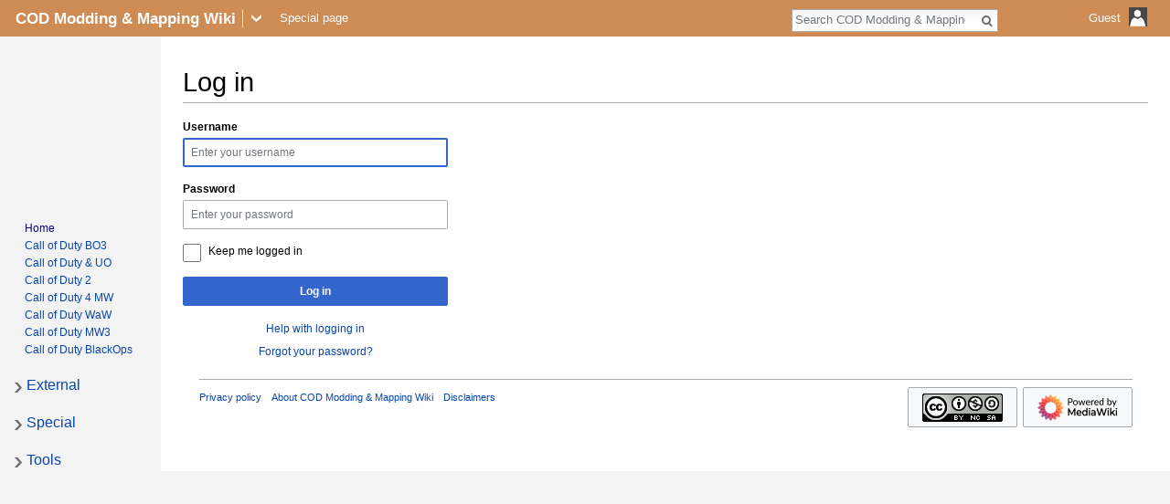

--- FILE ---
content_type: text/html; charset=UTF-8
request_url: https://wiki.zeroy.com/index.php?title=Special:UserLogin&returnto=Call+of+Duty+4%3A+Scripting+Reference+-+Animation%3A%3ASetAnimKnobAllLimited
body_size: 4983
content:


<!DOCTYPE html>
<html class="client-nojs" lang="en" dir="ltr">
<head>
<meta charset="UTF-8">
<title>Log in - COD Modding &amp; Mapping Wiki</title>
<script>document.documentElement.className="client-js";RLCONF={"wgBreakFrames":true,"wgSeparatorTransformTable":["",""],"wgDigitTransformTable":["",""],"wgDefaultDateFormat":"dmy","wgMonthNames":["","January","February","March","April","May","June","July","August","September","October","November","December"],"wgRequestId":"811132fa5c9b3732d6608778","wgCanonicalNamespace":"Special","wgCanonicalSpecialPageName":"Userlogin","wgNamespaceNumber":-1,"wgPageName":"Special:UserLogin","wgTitle":"UserLogin","wgCurRevisionId":0,"wgRevisionId":0,"wgArticleId":0,"wgIsArticle":false,"wgIsRedirect":false,"wgAction":"view","wgUserName":null,"wgUserGroups":["*"],"wgCategories":[],"wgPageViewLanguage":"en","wgPageContentLanguage":"en","wgPageContentModel":"wikitext","wgRelevantPageName":"Special:UserLogin","wgRelevantArticleId":0,"wgIsProbablyEditable":false,"wgRelevantPageIsProbablyEditable":false,"wgMetrolookEnabledModules":{"collapsiblenav":true},"wgVisualEditor":{"pageLanguageCode":"en","pageLanguageDir":
"ltr","pageVariantFallbacks":"en"},"wgEditSubmitButtonLabelPublish":false};RLSTATE={"user.options":"loading","mediawiki.special.userlogin.common.styles":"ready","mediawiki.special.userlogin.login.styles":"ready","mediawiki.htmlform.codex.styles":"ready","mediawiki.htmlform.styles":"ready","skins.metrolook.interface":"ready","skins.metrolook.styles":"ready","skins.metrolook.styles.mobile":"ready","skins.metrolook.styles.theme.custom":"ready","ext.visualEditor.desktopArticleTarget.noscript":"ready","skins.metrolook.styles.experimental.print":"ready"};RLPAGEMODULES=["mediawiki.htmlform","mediawiki.page.ready","skins.metrolook.collapsibleNav","ext.visualEditor.desktopArticleTarget.init","ext.visualEditor.targetLoader","skins.metrolook.js"];</script>
<script>(RLQ=window.RLQ||[]).push(function(){mw.loader.impl(function(){return["user.options@12s5i",function($,jQuery,require,module){mw.user.tokens.set({"patrolToken":"+\\","watchToken":"+\\","csrfToken":"+\\"});
}];});});</script>
<link rel="stylesheet" href="/load.php?lang=en&amp;modules=ext.visualEditor.desktopArticleTarget.noscript%7Cmediawiki.htmlform.codex.styles%7Cmediawiki.htmlform.styles%7Cmediawiki.special.userlogin.common.styles%7Cmediawiki.special.userlogin.login.styles%7Cskins.metrolook.interface%2Cstyles%7Cskins.metrolook.styles.experimental.print%7Cskins.metrolook.styles.mobile%7Cskins.metrolook.styles.theme.custom&amp;only=styles&amp;skin=metrolook">
<script async="" src="/load.php?lang=en&amp;modules=startup&amp;only=scripts&amp;raw=1&amp;safemode=1&amp;skin=metrolook"></script>
<meta name="generator" content="MediaWiki 1.43.0">
<meta name="robots" content="noindex,nofollow,max-image-preview:standard">
<meta name="format-detection" content="telephone=no">
<meta name="viewport" content="width=1120">
<meta name="viewport" content="width=device-width, initial-scale=1">
<link rel="search" type="application/opensearchdescription+xml" href="/rest.php/v1/search" title="COD Modding &amp; Mapping Wiki (en)">
<link rel="EditURI" type="application/rsd+xml" href="https://wiki.zeroy.com/api.php?action=rsd">
<link rel="license" href="https://creativecommons.org/licenses/by-nc-sa/3.0/">
<link rel="alternate" type="application/atom+xml" title="COD Modding &amp; Mapping Wiki Atom feed" href="/index.php?title=Special:RecentChanges&amp;feed=atom">
</head>
<body class="mediawiki ltr sitedir-ltr mw-hide-empty-elt ns--1 ns-special mw-special-Userlogin page-Special_UserLogin rootpage-Special_UserLogin metrolook-experimental-print-styles metrolook-nav-directionality skin-metrolook action-view">
		<div id="mw-page-base" class="noprint"></div>
		<div id="mw-head-base" class="noprint"></div>
		<div id="content" class="mw-body overthrow" role="main">
			<a id="top"></a>

						<div class="mw-indicators">
</div>
			<h1 id="firstHeading" class="firstHeading" lang="en">Log in</h1>
									<div id="bodyContent" class="mw-body-content">
								<div id="contentSub"><div id="mw-content-subtitle"></div></div>
												<div id="jump-to-nav" class="mw-jump"></div>
				<a class="mw-jump-link" href="#mw-head">Jump to navigation</a>
				<a class="mw-jump-link" href="#p-search">Jump to search</a>
				<div id="mw-content-text" class="mw-body-content"><div id="userloginprompt"></div><div class="mw-ui-container"><div id="userloginForm"><form class="mw-htmlform mw-htmlform-codex" action="/index.php?title=Special:UserLogin&amp;returnto=Call+of+Duty+4%3A+Scripting+Reference+-+Animation%3A%3ASetAnimKnobAllLimited" method="post" name="userlogin"><input type="hidden" value="Special:UserLogin" name="title">
<div class="mw-htmlform-field-HTMLTextField loginText mw-userlogin-username cdx-field"><div class="cdx-label"><label class="cdx-label__label" for="wpName1"><span class="cdx-label__label__text">Username</span></label></div><div class="cdx-field__control"><div class="cdx-text-input"><input id="wpName1" name="wpName" size="20" placeholder="Enter your username" class="loginText mw-userlogin-username cdx-text-input__input" tabindex="1" required="" autofocus="" autocomplete="username"></div></div></div><div class="mw-htmlform-field-HTMLTextField loginPassword mw-userlogin-password cdx-field"><div class="cdx-label"><label class="cdx-label__label" for="wpPassword1"><span class="cdx-label__label__text">Password</span></label></div><div class="cdx-field__control"><div class="cdx-text-input"><input id="wpPassword1" name="wpPassword" size="20" placeholder="Enter your password" class="loginPassword mw-userlogin-password cdx-text-input__input" tabindex="2" required="" autocomplete="current-password" type="password"></div></div></div><div class="mw-htmlform-field-HTMLCheckField mw-userlogin-rememberme cdx-field"><div class="cdx-field__control"><div class="cdx-checkbox"><input name="wpRemember" type="checkbox" value="1" id="wpRemember" tabindex="3" class="mw-userlogin-rememberme cdx-checkbox__input" /><span class="cdx-checkbox__icon"> </span><label for="wpRemember" class="cdx-checkbox__label">Keep me logged in</label></div></div></div><div class="mw-htmlform-field-HTMLSubmitField cdx-field"><div class="cdx-field__control"><button class="mw-htmlform-submit cdx-button cdx-button--weight-primary cdx-button--action-progressive" id="wpLoginAttempt" type="submit" name="wploginattempt" value="Log in" tabindex="4">Log in</button></div></div><div class="mw-htmlform-field-HTMLInfoField mw-form-related-link-container mw-userlogin-help cdx-field"><div class="cdx-field__control"><a href="https://www.mediawiki.org/wiki/Special:MyLanguage/Help:Logging_in">Help with logging in</a></div></div><div class="mw-htmlform-field-HTMLInfoField mw-form-related-link-container cdx-field"><div class="cdx-field__control"><a href="/index.php?title=Special:PasswordReset" title="Special:PasswordReset">Forgot your password?</a></div></div><input id="wpEditToken" type="hidden" value="+\" name="wpEditToken">
<input name="authAction" type="hidden" value="login">
<input name="force" type="hidden">
<input name="wpLoginToken" type="hidden" value="e9471e52593c889da2d499b5c8c33abf6975f732+\">
</form></div></div></div>					<div class="printfooter">
						Retrieved from "<a dir="ltr" href="https://wiki.zeroy.com/index.php?title=Special:UserLogin">https://wiki.zeroy.com/index.php?title=Special:UserLogin</a>"					</div>
				<div id="catlinks" class="catlinks catlinks-allhidden" data-mw="interface"></div>				<div class="visualClear"></div>
					<div id="footer" role="contentinfo">
				<hr />
							<ul id="footer-places">
											<li id="footer-places-privacy"><a href="/index.php?title=COD_Modding_%26_Mapping_Wiki:Privacy_policy">Privacy policy</a></li>
											<li id="footer-places-about"><a href="/index.php?title=COD_Modding_%26_Mapping_Wiki:About">About COD Modding &amp; Mapping Wiki</a></li>
											<li id="footer-places-disclaimers"><a href="/index.php?title=COD_Modding_%26_Mapping_Wiki:General_disclaimer">Disclaimers</a></li>
									</ul>
										<ul id="footer-icons" class="noprint">
											<li id="footer-copyrightico">
							<a href="http://creativecommons.org/licenses/by-nc-sa/3.0/" class="cdx-button cdx-button--fake-button cdx-button--size-large cdx-button--fake-button--enabled" target="_blank"><img src="http://i.creativecommons.org/l/by-nc-sa/3.0/88x31.png" alt="Attribution-NonCommercial-ShareAlike 3.0 Unported" width="88" height="31" loading="lazy"></a>						</li>
											<li id="footer-poweredbyico">
							<a href="https://www.mediawiki.org/" class="cdx-button cdx-button--fake-button cdx-button--size-large cdx-button--fake-button--enabled" target="_blank"><img src="/resources/assets/poweredby_mediawiki.svg" alt="Powered by MediaWiki" width="88" height="31" loading="lazy"></a>						</li>
									</ul>
						<div class="visualClear"></div>
		</div>
								<div class="visualClear"></div>
							</div>
		</div>
		<div id="mw-navigation">
			<h2>Navigation menu</h2>

		<div id="mw-head">
			<div id="hamburgerIcon">
				<img
				class="hamburger"
				alt=""
				src="/skins/Metrolook/images/Transparent.gif" />
			</div>

							<div class="siteLogoBarContainer">
					<div class="lighthover siteLogoBar">
						<div class="onhoverbg">
							<h4 class="title-name">
								<a href="/index.php?title=Main_Page">
									<span class="title-name">
										COD Modding & Mapping Wiki									</span>
								</a>
							</h4>
						</div>
					</div>
				</div>
															<div class="lighthover siteLogoBar">
								<img
				class="line"
				alt=""
				src="/skins/Metrolook/images/Transparent.gif"
				/>
									</div>
																			<div class="lighthover siteLogoBar">
								<img
				class="downarrow"
				alt=""
				src="/skins/Metrolook/images/Transparent.gif"
				/>
									</div>
							
			<div class="vectorMenu" id="usermenu">
				<div class="no-js">
					<a href="#" class="user-icon-container">
						<span id="username-top">
							<span id="username-text">Guest</span>
							<span class="username-space spacer"> </span>
							<span id="userIcon20"><img class="userIcon20" src="/skins/Metrolook/images/Transparent.gif" alt=""></span>
							<span class="spacer"> </span>
							<span id="userIcon40"><img class="userIcon40" src="/skins/Metrolook/images/Transparent.gif" alt=""></span>
						</span>
					</a>
					<div class="menu personal-menu">
											<div id="p-personal" role="navigation" class="" aria-labelledby="p-personal-label">
						<h5 id="p-personal-label">Personal tools</h5>
						<ul>
							<li id="pt-login" class="mw-list-item active"><a href="/index.php?title=Special:UserLogin&amp;returnto=Call+of+Duty+4%3A+Scripting+Reference+-+Animation%3A%3ASetAnimKnobAllLimited" title="You are encouraged to log in; however, it is not mandatory [o]" accesskey="o">Log in</a></li>						</ul>
					</div>
										</div>
				</div>
			</div>
			<div id="echoNotifications">
				<ul>
									</ul>
			</div>

			<div id="left-navigation">
													<div id="p-namespaces" role="navigation" class="vectorTabs" aria-labelledby="p-namespaces-label">
						<h5 id="p-namespaces-label">Namespaces</h5>
						<ul>
														<li id="ca-nstab-special" class="selected mw-list-item"><a href="/index.php?title=Special:UserLogin&amp;returnto=Call+of+Duty+4%3A+Scripting+Reference+-+Animation%3A%3ASetAnimKnobAllLimited" title="This is a special page, and it cannot be edited">Special page</a></li>
						</ul>
					</div>
										<div id="p-variants" role="navigation" class="vectorMenu emptyPortlet" aria-labelledby="p-variants-label">
												<h5 id="p-variants-label">
							<span>Variants</span>
						</h5>

						<div class="menu">
							<ul>
															</ul>
						</div>
					</div>
										<div id="p-views" role="navigation" class="vectorTabs emptyPortlet" aria-labelledby="p-views-label">
						<h5 id="p-views-label">Views</h5>
						<ul>
													</ul>
					</div>
										<div id="p-cactions" role="navigation" class="vectorMenu actionmenu emptyPortlet" aria-labelledby="p-cactions-label">
						<h5 id="p-cactions-label"><span></span></h5>

						<div class="menu">
							<ul>
															</ul>
						</div>
					</div>
								</div>

									<img
					class="searchbar"
					alt=""
					src="/skins/Metrolook/images/Transparent.gif" />
								<img
				class="editbutton"
				alt=""
				src="/skins/Metrolook/images/Transparent.gif" />


			<div id="right-navigation">
									<div id="p-search" role="search">
						<h5>
							<label for="searchInput">Search</label>
						</h5>

						<form action="/index.php" id="searchform">
							<div
								 id="simpleSearch"							>
							<input type="search" name="search" placeholder="Search COD Modding &amp; Mapping Wiki" aria-label="Search COD Modding &amp; Mapping Wiki" autocapitalize="sentences" title="Search COD Modding &amp; Mapping Wiki [f]" accesskey="f" id="searchInput"><input type="hidden" value="Special:Search" name="title"><input class="searchButton mw-fallbackSearchButton" type="submit" name="fulltext" title="Search the pages for this text" id="mw-searchButton" value="Search"><input class="searchButton" type="submit" name="go" title="Go to a page with this exact name if it exists" id="searchButton" value="Go">							</div>
						</form>
					</div>

								</div>
		</div>

			<div id="mw-panel">
									<div id="p-logo" role="banner"><a class="mw-wiki-logo" href="/index.php?title=Main_Page"  title="Visit the main page"></a></div>
						<div class="portal" role="navigation" id='p-Navigation' aria-labelledby='p-Navigation-label'>
			<h5 id='p-Navigation-label'>Navigation</h5>
			<div class="body">
									<ul>
						<li id="n-Home" class="mw-list-item"><a href="">Home</a></li><li id="n-Call-of-Duty-BO3" class="mw-list-item"><a href="/index.php?title=CODBO3">Call of Duty BO3</a></li><li id="n-Call-of-Duty-&amp;-UO" class="mw-list-item"><a href="/index.php?title=COD1UO">Call of Duty &amp; UO</a></li><li id="n-Call-of-Duty-2" class="mw-list-item"><a href="/index.php?title=COD2">Call of Duty 2</a></li><li id="n-Call-of-Duty-4-MW" class="mw-list-item"><a href="/index.php?title=COD4">Call of Duty 4 MW</a></li><li id="n-Call-of-Duty-WaW" class="mw-list-item"><a href="/index.php?title=CODWAW">Call of Duty WaW</a></li><li id="n-Call-of-Duty-MW3" class="mw-list-item"><a href="/index.php?title=CODMW3">Call of Duty MW3</a></li><li id="n-Call-of-Duty-BlackOps" class="mw-list-item"><a href="/index.php?title=CODBO">Call of Duty BlackOps</a></li>					</ul>
							</div>
		</div>
			<div class="portal" role="navigation" id='p-External' aria-labelledby='p-External-label'>
			<h5 id='p-External-label'>External</h5>
			<div class="body">
									<ul>
						<li id="n-Discord" class="mw-list-item"><a href="https://discord.gg/T8F9czmh" rel="nofollow" target="_blank">Discord</a></li><li id="n-COD4-XModels" class="mw-list-item"><a href="http://gallery.zeroy.com/gallery3/index.php" rel="nofollow" target="_blank">COD4 XModels</a></li><li id="n-COD2-XModels-Gallery" class="mw-list-item"><a href="http://gallery.zeroy.com/gallery4/index.php" rel="nofollow" target="_blank">COD2 XModels Gallery</a></li>					</ul>
							</div>
		</div>
			<div class="portal" role="navigation" id='p-Special' aria-labelledby='p-Special-label'>
			<h5 id='p-Special-label'>Special</h5>
			<div class="body">
									<ul>
						<li id="n-help" class="mw-list-item"><a href="https://www.mediawiki.org/wiki/Special:MyLanguage/Help:Contents" target="_blank" title="The place to find out">Help</a></li><li id="n-All-pages" class="mw-list-item"><a href="/index.php?title=Special:AllPages">All pages</a></li><li id="n-Random-page" class="mw-list-item"><a href="/index.php?title=Special:Random">Random page</a></li><li id="n-recentchanges" class="mw-list-item"><a href="/index.php?title=Special:RecentChanges" title="A list of recent changes in the wiki [r]" accesskey="r">Recent changes</a></li><li id="n-How-to-Videos" class="mw-list-item"><a href="/index.php?title=Howto_Video">How-to Videos</a></li><li id="n-How-to-Twitter-Facebook-Like" class="mw-list-item"><a href="/index.php?title=Howto_TwitterFBLike">How-to Twitter Facebook Like</a></li><li id="n-All-Categories" class="mw-list-item"><a href="/index.php?title=Special:Categories">All Categories</a></li>					</ul>
							</div>
		</div>
			<div class="portal" role="navigation" id='p-tb' aria-labelledby='p-tb-label'>
			<h5 id='p-tb-label'>Tools</h5>
			<div class="body">
									<ul>
						<li id="t-specialpages" class="mw-list-item"><a href="/index.php?title=Special:SpecialPages" title="A list of all special pages [q]" accesskey="q">Special pages</a></li><li id="t-print" class="mw-list-item"><a href="javascript:print();" rel="alternate" title="Printable version of this page [p]" accesskey="p">Printable version</a></li>					</ul>
							</div>
		</div>
				</div>

							<div class="top-tile-bar-inner-container">
					<div class="topleft">
						<div class="tilebar" id="bartile">
							<div id="tilegrouptable">
								<div id="tilegroup">
																	</div>
							</div>
						</div>
					</div>
				</div>
					</div>

		<div id="mw-panel-right" class="noprint">
					</div>
<script>(RLQ=window.RLQ||[]).push(function(){mw.log.warn("This page is using the deprecated ResourceLoader module \"skins.metrolook.interface\".\n[1.43] The use of the `i18n-all-lists-margins` feature with SkinModule is deprecated as it is now provided by `elements`. Please remove and  add `elements`, drop support for RTL languages, or incorporate the  styles provided by this module into your skin.[1.43] The use of the `interface-message-box` feature with SkinModule is deprecated in favor of CodexModule. Please remove this feature.More information can be found at [[mw:Manual:ResourceLoaderSkinModule]]. ");mw.config.set({"wgBackendResponseTime":99});});</script>
<script defer src="https://static.cloudflareinsights.com/beacon.min.js/vcd15cbe7772f49c399c6a5babf22c1241717689176015" integrity="sha512-ZpsOmlRQV6y907TI0dKBHq9Md29nnaEIPlkf84rnaERnq6zvWvPUqr2ft8M1aS28oN72PdrCzSjY4U6VaAw1EQ==" data-cf-beacon='{"version":"2024.11.0","token":"726c244684e74e54aa6c5206e4acfcad","r":1,"server_timing":{"name":{"cfCacheStatus":true,"cfEdge":true,"cfExtPri":true,"cfL4":true,"cfOrigin":true,"cfSpeedBrain":true},"location_startswith":null}}' crossorigin="anonymous"></script>
</body>
</html>

--- FILE ---
content_type: text/javascript; charset=utf-8
request_url: https://wiki.zeroy.com/load.php?lang=en&modules=startup&only=scripts&raw=1&safemode=1&skin=metrolook
body_size: 11344
content:


function isCompatible(){return!!('querySelector'in document&&'localStorage'in window&&typeof Promise==='function'&&Promise.prototype['finally']&&(function(){try{new Function('(a = 0) => a');return true;}catch(e){return false;}}())&&/./g.flags==='g');}if(!isCompatible()){document.documentElement.className=document.documentElement.className.replace(/(^|\s)client-js(\s|$)/,'$1client-nojs$2');while(window.NORLQ&&NORLQ[0]){NORLQ.shift()();}NORLQ={push:function(fn){fn();}};RLQ={push:function(){}};}else{if(window.performance&&performance.mark){performance.mark('mwStartup');}(function(){'use strict';var con=window.console;function Map(){this.values=Object.create(null);}Map.prototype={constructor:Map,get:function(selection,fallback){if(arguments.length<2){fallback=null;}if(typeof selection==='string'){return selection in this.values?this.values[selection]:fallback;}var results;if(Array.isArray(selection)){results={};for(var i=0;i<selection.length;i++){if(typeof selection[i]==='string'){results[
selection[i]]=selection[i]in this.values?this.values[selection[i]]:fallback;}}return results;}if(selection===undefined){results={};for(var key in this.values){results[key]=this.values[key];}return results;}return fallback;},set:function(selection,value){if(arguments.length>1){if(typeof selection==='string'){this.values[selection]=value;return true;}}else if(typeof selection==='object'){for(var key in selection){this.values[key]=selection[key];}return true;}return false;},exists:function(selection){return typeof selection==='string'&&selection in this.values;}};var log=function(){};log.warn=Function.prototype.bind.call(con.warn,con);var mw={now:function(){var perf=window.performance;var navStart=perf&&perf.timing&&perf.timing.navigationStart;mw.now=navStart&&perf.now?function(){return navStart+perf.now();}:Date.now;return mw.now();},trackQueue:[],trackError:function(data){if(mw.track){mw.track('resourceloader.exception',data);}else{mw.trackQueue.push({topic:'resourceloader.exception',
data:data});}var e=data.exception;var msg=(e?'Exception':'Error')+' in '+data.source+(data.module?' in module '+data.module:'')+(e?':':'.');con.log(msg);if(e){con.warn(e);}},Map:Map,config:new Map(),messages:new Map(),templates:new Map(),log:log};window.mw=window.mediaWiki=mw;window.QUnit=undefined;}());(function(){'use strict';var store,hasOwn=Object.hasOwnProperty;function fnv132(str){var hash=0x811C9DC5;for(var i=0;i<str.length;i++){hash+=(hash<<1)+(hash<<4)+(hash<<7)+(hash<<8)+(hash<<24);hash^=str.charCodeAt(i);}hash=(hash>>>0).toString(36).slice(0,5);while(hash.length<5){hash='0'+hash;}return hash;}var registry=Object.create(null),sources=Object.create(null),handlingPendingRequests=false,pendingRequests=[],queue=[],jobs=[],willPropagate=false,errorModules=[],baseModules=["jquery","mediawiki.base"],marker=document.querySelector('meta[name="ResourceLoaderDynamicStyles"]'),lastCssBuffer;function addToHead(el,nextNode){if(nextNode&&nextNode.parentNode){nextNode.parentNode.insertBefore
(el,nextNode);}else{document.head.appendChild(el);}}function newStyleTag(text,nextNode){var el=document.createElement('style');el.appendChild(document.createTextNode(text));addToHead(el,nextNode);return el;}function flushCssBuffer(cssBuffer){if(cssBuffer===lastCssBuffer){lastCssBuffer=null;}newStyleTag(cssBuffer.cssText,marker);for(var i=0;i<cssBuffer.callbacks.length;i++){cssBuffer.callbacks[i]();}}function addEmbeddedCSS(cssText,callback){if(!lastCssBuffer||cssText.startsWith('@import')){lastCssBuffer={cssText:'',callbacks:[]};requestAnimationFrame(flushCssBuffer.bind(null,lastCssBuffer));}lastCssBuffer.cssText+='\n'+cssText;lastCssBuffer.callbacks.push(callback);}function getCombinedVersion(modules){var hashes=modules.reduce(function(result,module){return result+registry[module].version;},'');return fnv132(hashes);}function allReady(modules){for(var i=0;i<modules.length;i++){if(mw.loader.getState(modules[i])!=='ready'){return false;}}return true;}function allWithImplicitReady(module
){return allReady(registry[module].dependencies)&&(baseModules.indexOf(module)!==-1||allReady(baseModules));}function anyFailed(modules){for(var i=0;i<modules.length;i++){var state=mw.loader.getState(modules[i]);if(state==='error'||state==='missing'){return modules[i];}}return false;}function doPropagation(){var didPropagate=true;var module;while(didPropagate){didPropagate=false;while(errorModules.length){var errorModule=errorModules.shift(),baseModuleError=baseModules.indexOf(errorModule)!==-1;for(module in registry){if(registry[module].state!=='error'&&registry[module].state!=='missing'){if(baseModuleError&&baseModules.indexOf(module)===-1){registry[module].state='error';didPropagate=true;}else if(registry[module].dependencies.indexOf(errorModule)!==-1){registry[module].state='error';errorModules.push(module);didPropagate=true;}}}}for(module in registry){if(registry[module].state==='loaded'&&allWithImplicitReady(module)){execute(module);didPropagate=true;}}for(var i=0;i<jobs.length;i++
){var job=jobs[i];var failed=anyFailed(job.dependencies);if(failed!==false||allReady(job.dependencies)){jobs.splice(i,1);i-=1;try{if(failed!==false&&job.error){job.error(new Error('Failed dependency: '+failed),job.dependencies);}else if(failed===false&&job.ready){job.ready();}}catch(e){mw.trackError({exception:e,source:'load-callback'});}didPropagate=true;}}}willPropagate=false;}function setAndPropagate(module,state){registry[module].state=state;if(state==='ready'){store.add(module);}else if(state==='error'||state==='missing'){errorModules.push(module);}else if(state!=='loaded'){return;}if(willPropagate){return;}willPropagate=true;mw.requestIdleCallback(doPropagation,{timeout:1});}function sortDependencies(module,resolved,unresolved){if(!(module in registry)){throw new Error('Unknown module: '+module);}if(typeof registry[module].skip==='string'){var skip=(new Function(registry[module].skip)());registry[module].skip=!!skip;if(skip){registry[module].dependencies=[];setAndPropagate(module
,'ready');return;}}if(!unresolved){unresolved=new Set();}var deps=registry[module].dependencies;unresolved.add(module);for(var i=0;i<deps.length;i++){if(resolved.indexOf(deps[i])===-1){if(unresolved.has(deps[i])){throw new Error('Circular reference detected: '+module+' -> '+deps[i]);}sortDependencies(deps[i],resolved,unresolved);}}resolved.push(module);}function resolve(modules){var resolved=baseModules.slice();for(var i=0;i<modules.length;i++){sortDependencies(modules[i],resolved);}return resolved;}function resolveStubbornly(modules){var resolved=baseModules.slice();for(var i=0;i<modules.length;i++){var saved=resolved.slice();try{sortDependencies(modules[i],resolved);}catch(err){resolved=saved;mw.log.warn('Skipped unavailable module '+modules[i]);if(modules[i]in registry){mw.trackError({exception:err,source:'resolve'});}}}return resolved;}function resolveRelativePath(relativePath,basePath){var relParts=relativePath.match(/^((?:\.\.?\/)+)(.*)$/);if(!relParts){return null;}var
baseDirParts=basePath.split('/');baseDirParts.pop();var prefixes=relParts[1].split('/');prefixes.pop();var prefix;var reachedRoot=false;while((prefix=prefixes.pop())!==undefined){if(prefix==='..'){reachedRoot=!baseDirParts.length||reachedRoot;if(!reachedRoot){baseDirParts.pop();}else{baseDirParts.push(prefix);}}}return(baseDirParts.length?baseDirParts.join('/')+'/':'')+relParts[2];}function makeRequireFunction(moduleObj,basePath){return function require(moduleName){var fileName=resolveRelativePath(moduleName,basePath);if(fileName===null){return mw.loader.require(moduleName);}if(hasOwn.call(moduleObj.packageExports,fileName)){return moduleObj.packageExports[fileName];}var scriptFiles=moduleObj.script.files;if(!hasOwn.call(scriptFiles,fileName)){throw new Error('Cannot require undefined file '+fileName);}var result,fileContent=scriptFiles[fileName];if(typeof fileContent==='function'){var moduleParam={exports:{}};fileContent(makeRequireFunction(moduleObj,fileName),moduleParam,moduleParam.
exports);result=moduleParam.exports;}else{result=fileContent;}moduleObj.packageExports[fileName]=result;return result;};}function addScript(src,callback,modules){var script=document.createElement('script');script.src=src;function onComplete(){if(script.parentNode){script.parentNode.removeChild(script);}if(callback){callback();callback=null;}}script.onload=onComplete;script.onerror=function(){onComplete();if(modules){for(var i=0;i<modules.length;i++){setAndPropagate(modules[i],'error');}}};document.head.appendChild(script);return script;}function queueModuleScript(src,moduleName,callback){pendingRequests.push(function(){if(moduleName!=='jquery'){window.require=mw.loader.require;window.module=registry[moduleName].module;}addScript(src,function(){delete window.module;callback();if(pendingRequests[0]){pendingRequests.shift()();}else{handlingPendingRequests=false;}});});if(!handlingPendingRequests&&pendingRequests[0]){handlingPendingRequests=true;pendingRequests.shift()();}}function addLink
(url,media,nextNode){var el=document.createElement('link');el.rel='stylesheet';if(media){el.media=media;}el.href=url;addToHead(el,nextNode);return el;}function globalEval(code){var script=document.createElement('script');script.text=code;document.head.appendChild(script);script.parentNode.removeChild(script);}function indirectEval(code){(1,eval)(code);}function enqueue(dependencies,ready,error){if(allReady(dependencies)){if(ready){ready();}return;}var failed=anyFailed(dependencies);if(failed!==false){if(error){error(new Error('Dependency '+failed+' failed to load'),dependencies);}return;}if(ready||error){jobs.push({dependencies:dependencies.filter(function(module){var state=registry[module].state;return state==='registered'||state==='loaded'||state==='loading'||state==='executing';}),ready:ready,error:error});}dependencies.forEach(function(module){if(registry[module].state==='registered'&&queue.indexOf(module)===-1){queue.push(module);}});mw.loader.work();}function execute(module){if(
registry[module].state!=='loaded'){throw new Error('Module in state "'+registry[module].state+'" may not execute: '+module);}registry[module].state='executing';var runScript=function(){var script=registry[module].script;var markModuleReady=function(){setAndPropagate(module,'ready');};var nestedAddScript=function(arr,offset){if(offset>=arr.length){markModuleReady();return;}queueModuleScript(arr[offset],module,function(){nestedAddScript(arr,offset+1);});};try{if(Array.isArray(script)){nestedAddScript(script,0);}else if(typeof script==='function'){if(module==='jquery'){script();}else{script(window.$,window.$,mw.loader.require,registry[module].module);}markModuleReady();}else if(typeof script==='object'&&script!==null){var mainScript=script.files[script.main];if(typeof mainScript!=='function'){throw new Error('Main file in module '+module+' must be a function');}mainScript(makeRequireFunction(registry[module],script.main),registry[module].module,registry[module].module.exports);
markModuleReady();}else if(typeof script==='string'){globalEval(script);markModuleReady();}else{markModuleReady();}}catch(e){setAndPropagate(module,'error');mw.trackError({exception:e,module:module,source:'module-execute'});}};if(registry[module].deprecationWarning){mw.log.warn(registry[module].deprecationWarning);}if(registry[module].messages){mw.messages.set(registry[module].messages);}if(registry[module].templates){mw.templates.set(module,registry[module].templates);}var cssPending=0;var cssHandle=function(){cssPending++;return function(){cssPending--;if(cssPending===0){var runScriptCopy=runScript;runScript=undefined;runScriptCopy();}};};var style=registry[module].style;if(style){if('css'in style){for(var i=0;i<style.css.length;i++){addEmbeddedCSS(style.css[i],cssHandle());}}if('url'in style){for(var media in style.url){var urls=style.url[media];for(var j=0;j<urls.length;j++){addLink(urls[j],media,marker);}}}}if(module==='user'){var siteDeps;var siteDepErr;try{siteDeps=resolve([
'site']);}catch(e){siteDepErr=e;runScript();}if(!siteDepErr){enqueue(siteDeps,runScript,runScript);}}else if(cssPending===0){runScript();}}function sortQuery(o){var sorted={};var list=[];for(var key in o){list.push(key);}list.sort();for(var i=0;i<list.length;i++){sorted[list[i]]=o[list[i]];}return sorted;}function buildModulesString(moduleMap){var str=[];var list=[];var p;function restore(suffix){return p+suffix;}for(var prefix in moduleMap){p=prefix===''?'':prefix+'.';str.push(p+moduleMap[prefix].join(','));list.push.apply(list,moduleMap[prefix].map(restore));}return{str:str.join('|'),list:list};}function makeQueryString(params){var str='';for(var key in params){str+=(str?'&':'')+encodeURIComponent(key)+'='+encodeURIComponent(params[key]);}return str;}function batchRequest(batch){if(!batch.length){return;}var sourceLoadScript,currReqBase,moduleMap;function doRequest(){var query=Object.create(currReqBase),packed=buildModulesString(moduleMap);query.modules=packed.str;query.version=
getCombinedVersion(packed.list);query=sortQuery(query);addScript(sourceLoadScript+'?'+makeQueryString(query),null,packed.list);}batch.sort();var reqBase={"lang":"en","skin":"metrolook"};var splits=Object.create(null);for(var b=0;b<batch.length;b++){var bSource=registry[batch[b]].source;var bGroup=registry[batch[b]].group;if(!splits[bSource]){splits[bSource]=Object.create(null);}if(!splits[bSource][bGroup]){splits[bSource][bGroup]=[];}splits[bSource][bGroup].push(batch[b]);}for(var source in splits){sourceLoadScript=sources[source];for(var group in splits[source]){var modules=splits[source][group];currReqBase=Object.create(reqBase);if(group===0&&mw.config.get('wgUserName')!==null){currReqBase.user=mw.config.get('wgUserName');}var currReqBaseLength=makeQueryString(currReqBase).length+23;var length=0;moduleMap=Object.create(null);for(var i=0;i<modules.length;i++){var lastDotIndex=modules[i].lastIndexOf('.'),prefix=modules[i].slice(0,Math.max(0,lastDotIndex)),suffix=modules[i].slice(
lastDotIndex+1),bytesAdded=moduleMap[prefix]?suffix.length+3:modules[i].length+3;if(length&&length+currReqBaseLength+bytesAdded>mw.loader.maxQueryLength){doRequest();length=0;moduleMap=Object.create(null);}if(!moduleMap[prefix]){moduleMap[prefix]=[];}length+=bytesAdded;moduleMap[prefix].push(suffix);}doRequest();}}}function asyncEval(implementations,cb,offset){if(!implementations.length){return;}offset=offset||0;mw.requestIdleCallback(function(deadline){asyncEvalTask(deadline,implementations,cb,offset);});}function asyncEvalTask(deadline,implementations,cb,offset){for(var i=offset;i<implementations.length;i++){if(deadline.timeRemaining()<=0){asyncEval(implementations,cb,i);return;}try{indirectEval(implementations[i]);}catch(err){cb(err);}}}function getModuleKey(module){return module in registry?(module+'@'+registry[module].version):null;}function splitModuleKey(key){var index=key.lastIndexOf('@');if(index===-1||index===0){return{name:key,version:''};}return{name:key.slice(0,index),
version:key.slice(index+1)};}function registerOne(module,version,dependencies,group,source,skip){if(module in registry){throw new Error('module already registered: '+module);}registry[module]={module:{exports:{}},packageExports:{},version:version||'',dependencies:dependencies||[],group:typeof group==='undefined'?null:group,source:typeof source==='string'?source:'local',state:'registered',skip:typeof skip==='string'?skip:null};}mw.loader={moduleRegistry:registry,maxQueryLength:2000,addStyleTag:newStyleTag,addScriptTag:addScript,addLinkTag:addLink,enqueue:enqueue,resolve:resolve,work:function(){store.init();var q=queue.length,storedImplementations=[],storedNames=[],requestNames=[],batch=new Set();while(q--){var module=queue[q];if(mw.loader.getState(module)==='registered'&&!batch.has(module)){registry[module].state='loading';batch.add(module);var implementation=store.get(module);if(implementation){storedImplementations.push(implementation);storedNames.push(module);}else{requestNames.push(
module);}}}queue=[];asyncEval(storedImplementations,function(err){store.stats.failed++;store.clear();mw.trackError({exception:err,source:'store-eval'});var failed=storedNames.filter(function(name){return registry[name].state==='loading';});batchRequest(failed);});batchRequest(requestNames);},addSource:function(ids){for(var id in ids){if(id in sources){throw new Error('source already registered: '+id);}sources[id]=ids[id];}},register:function(modules){if(typeof modules!=='object'){registerOne.apply(null,arguments);return;}function resolveIndex(dep){return typeof dep==='number'?modules[dep][0]:dep;}for(var i=0;i<modules.length;i++){var deps=modules[i][2];if(deps){for(var j=0;j<deps.length;j++){deps[j]=resolveIndex(deps[j]);}}registerOne.apply(null,modules[i]);}},implement:function(module,script,style,messages,templates,deprecationWarning){var split=splitModuleKey(module),name=split.name,version=split.version;if(!(name in registry)){mw.loader.register(name);}if(registry[name].script!==
undefined){throw new Error('module already implemented: '+name);}registry[name].version=version;registry[name].declarator=null;registry[name].script=script;registry[name].style=style;registry[name].messages=messages;registry[name].templates=templates;registry[name].deprecationWarning=deprecationWarning;if(registry[name].state!=='error'&&registry[name].state!=='missing'){setAndPropagate(name,'loaded');}},impl:function(declarator){var data=declarator(),module=data[0],script=data[1]||null,style=data[2]||null,messages=data[3]||null,templates=data[4]||null,deprecationWarning=data[5]||null,split=splitModuleKey(module),name=split.name,version=split.version;if(!(name in registry)){mw.loader.register(name);}if(registry[name].script!==undefined){throw new Error('module already implemented: '+name);}registry[name].version=version;registry[name].declarator=declarator;registry[name].script=script;registry[name].style=style;registry[name].messages=messages;registry[name].templates=templates;registry
[name].deprecationWarning=deprecationWarning;if(registry[name].state!=='error'&&registry[name].state!=='missing'){setAndPropagate(name,'loaded');}},load:function(modules,type){if(typeof modules==='string'&&/^(https?:)?\/?\//.test(modules)){if(type==='text/css'){addLink(modules);}else if(type==='text/javascript'||type===undefined){addScript(modules);}else{throw new Error('Invalid type '+type);}}else{modules=typeof modules==='string'?[modules]:modules;enqueue(resolveStubbornly(modules));}},state:function(states){for(var module in states){if(!(module in registry)){mw.loader.register(module);}setAndPropagate(module,states[module]);}},getState:function(module){return module in registry?registry[module].state:null;},require:function(moduleName){var path;if(window.QUnit){var paths=moduleName.startsWith('@')?/^(@[^/]+\/[^/]+)\/(.*)$/.exec(moduleName):/^([^/]+)\/(.*)$/.exec(moduleName);if(paths){moduleName=paths[1];path=paths[2];}}if(mw.loader.getState(moduleName)!=='ready'){throw new Error(
'Module "'+moduleName+'" is not loaded');}return path?makeRequireFunction(registry[moduleName],'')('./'+path):registry[moduleName].module.exports;}};var hasPendingFlush=false,hasPendingWrites=false;function flushWrites(){while(store.queue.length){store.set(store.queue.shift());}if(hasPendingWrites){store.prune();try{localStorage.removeItem(store.key);localStorage.setItem(store.key,JSON.stringify({items:store.items,vary:store.vary,asOf:Math.ceil(Date.now()/1e7)}));}catch(e){mw.trackError({exception:e,source:'store-localstorage-update'});}}hasPendingFlush=hasPendingWrites=false;}mw.loader.store=store={enabled:null,items:{},queue:[],stats:{hits:0,misses:0,expired:0,failed:0},key:"MediaWikiModuleStore:codwiki_db",vary:"metrolook:2:1:en",init:function(){if(this.enabled===null){this.enabled=false;if(false){this.load();}else{this.clear();}}},load:function(){try{var raw=localStorage.getItem(this.key);this.enabled=true;var data=JSON.parse(raw);if(data&&data.vary===this.vary&&data.items&&Date.
now()<(data.asOf*1e7)+259e7){this.items=data.items;}}catch(e){}},get:function(module){if(this.enabled){var key=getModuleKey(module);if(key in this.items){this.stats.hits++;return this.items[key];}this.stats.misses++;}return false;},add:function(module){if(this.enabled){this.queue.push(module);this.requestUpdate();}},set:function(module){var descriptor=registry[module],key=getModuleKey(module);if(key in this.items||!descriptor||descriptor.state!=='ready'||!descriptor.version||descriptor.group===1||descriptor.group===0||!descriptor.declarator){return;}var script=String(descriptor.declarator);if(script.length>1e5){return;}var srcParts=['mw.loader.impl(',script,');\n'];if(true){srcParts.push('// Saved in localStorage at ',(new Date()).toISOString(),'\n');var sourceLoadScript=sources[descriptor.source];var query=Object.create({"lang":"en","skin":"metrolook"});query.modules=module;query.version=getCombinedVersion([module]);query=sortQuery(query);srcParts.push('//# sourceURL=',(new URL(
sourceLoadScript,location)).href,'?',makeQueryString(query),'\n');query.sourcemap='1';query=sortQuery(query);srcParts.push('//# sourceMappingURL=',sourceLoadScript,'?',makeQueryString(query));}this.items[key]=srcParts.join('');hasPendingWrites=true;},prune:function(){for(var key in this.items){if(getModuleKey(splitModuleKey(key).name)!==key){this.stats.expired++;delete this.items[key];}}},clear:function(){this.items={};try{localStorage.removeItem(this.key);}catch(e){}},requestUpdate:function(){if(!hasPendingFlush){hasPendingFlush=setTimeout(function(){mw.requestIdleCallback(flushWrites);},2000);}}};}());mw.requestIdleCallbackInternal=function(callback){setTimeout(function(){var start=mw.now();callback({didTimeout:false,timeRemaining:function(){return Math.max(0,50-(mw.now()-start));}});},1);};mw.requestIdleCallback=window.requestIdleCallback?window.requestIdleCallback.bind(window):mw.requestIdleCallbackInternal;(function(){var queue;mw.loader.addSource({"local":"/load.php"});mw.loader.
register([["user.options","12s5i",[],1],["mediawiki.skinning.interface","tcznx"],["jquery.makeCollapsible.styles","1wptx"],["mediawiki.skinning.content.parsoid","1srpb"],["web2017-polyfills","174re",[],null,null,"return'IntersectionObserver'in window\u0026\u0026typeof fetch==='function'\u0026\u0026typeof URL==='function'\u0026\u0026'toJSON'in URL.prototype;"],["jquery","xt2am"],["mediawiki.base","f1iyq",[5]],["jquery.chosen","1q9kc"],["jquery.client","5k8ja"],["jquery.confirmable","opab7",[96]],["jquery.highlightText","9qzq7",[70]],["jquery.i18n","1tati",[95]],["jquery.lengthLimit","tlk9z",[55]],["jquery.makeCollapsible","1ti5y",[2,70]],["jquery.spinner","iute0",[15]],["jquery.spinner.styles","1vjej"],["jquery.suggestions","xoi3f",[10]],["jquery.tablesorter","1ql0h",[18,97,70]],["jquery.tablesorter.styles","1m1x6"],["jquery.textSelection","18yom",[8]],["jquery.ui","1mzra"],["moment","10661",[93,70]],["vue","254op",[104]],["vuex","qipuu",[22]],["pinia","10e4u",[22]],["@wikimedia/codex",
"k58n5",[26,22]],["codex-styles","cazbk"],["mediawiki.codex.messagebox.styles","14gh0"],["@wikimedia/codex-search","171ub",[29,22]],["codex-search-styles","dh4nx"],["mediawiki.template","72v1k"],["mediawiki.template.mustache","1m2gq",[30]],["mediawiki.apipretty","qt7g6"],["mediawiki.api","90v19",[96]],["mediawiki.content.json","duufs"],["mediawiki.confirmCloseWindow","96tmj"],["mediawiki.debug","kb76n",[191]],["mediawiki.diff","11fhk",[33]],["mediawiki.diff.styles","1gx74"],["mediawiki.feedback","184tq",[337,199]],["mediawiki.feedlink","qn8vo"],["mediawiki.filewarning","s5g7f",[191,203]],["mediawiki.ForeignApi","r63m6",[43]],["mediawiki.ForeignApi.core","gpvmk",[33,188]],["mediawiki.helplink","h5cuc"],["mediawiki.hlist","artqm"],["mediawiki.htmlform","14wb0",[166]],["mediawiki.htmlform.ooui","qp5p1",[191]],["mediawiki.htmlform.styles","ygc69"],["mediawiki.htmlform.codex.styles","1p6pr"],["mediawiki.htmlform.ooui.styles","1ci2e"],["mediawiki.inspect","2ufuk",[55,70]],[
"mediawiki.notification","1jas8",[70,76]],["mediawiki.notification.convertmessagebox","1qfxt",[52]],["mediawiki.notification.convertmessagebox.styles","15u5e"],["mediawiki.String","rowro"],["mediawiki.pager.styles","59d6r"],["mediawiki.pulsatingdot","f4qeh"],["mediawiki.searchSuggest","1u2vm",[16,33]],["mediawiki.storage","3wu0d",[70]],["mediawiki.Title","szj3g",[55,70]],["mediawiki.Upload","352gg",[33]],["mediawiki.ForeignUpload","g8bfm",[42,61]],["mediawiki.Upload.Dialog","ne04e",[64]],["mediawiki.Upload.BookletLayout","1xlsy",[61,68,21,194,199,204,205]],["mediawiki.ForeignStructuredUpload.BookletLayout","1cp8m",[62,64,100,170,164]],["mediawiki.toc","ui5eu",[73]],["mediawiki.Uri","d1uk7",[70]],["mediawiki.user","w2qqj",[33,73]],["mediawiki.userSuggest","ba9yz",[16,33]],["mediawiki.util","a7x84",[8,4]],["mediawiki.checkboxtoggle","snz0j"],["mediawiki.checkboxtoggle.styles","10qw3"],["mediawiki.cookie","27v02"],["mediawiki.experiments","15xww"],["mediawiki.editfont.styles","4sehv"],[
"mediawiki.visibleTimeout","40nxy"],["mediawiki.action.edit","vsv7i",[19,78,75,166]],["mediawiki.action.edit.styles","rx25a"],["mediawiki.action.edit.collapsibleFooter","122k2",[13,59]],["mediawiki.action.edit.preview","7xt7u",[14,106]],["mediawiki.action.history","1c95i",[13]],["mediawiki.action.history.styles","mogo1"],["mediawiki.action.protect","gjfux",[166]],["mediawiki.action.view.metadata","1is7o",[91]],["mediawiki.editRecovery.postEdit","wh5q0"],["mediawiki.editRecovery.edit","1r1hr",[52,163,207]],["mediawiki.action.view.postEdit","26zx1",[52,59,153,191,211]],["mediawiki.action.view.redirect","9jbdf"],["mediawiki.action.view.redirectPage","yf3yz"],["mediawiki.action.edit.editWarning","15on3",[19,35,96]],["mediawiki.action.view.filepage","1i3u6"],["mediawiki.action.styles","10uxz"],["mediawiki.language","1g1hv",[94]],["mediawiki.cldr","1dc8t",[95]],["mediawiki.libs.pluralruleparser","1sv4p"],["mediawiki.jqueryMsg","1y4jk",[60,93,0]],["mediawiki.language.months","md5qj",[93]],[
"mediawiki.language.names","1semj",[93]],["mediawiki.language.specialCharacters","1cldx",[93]],["mediawiki.libs.jpegmeta","n7h67"],["mediawiki.page.gallery","1pso7",[102,70]],["mediawiki.page.gallery.styles","1qstv"],["mediawiki.page.gallery.slideshow","1q8h5",[194,214,216]],["mediawiki.page.ready","3dlc9",[33]],["mediawiki.page.watch.ajax","2bxko",[68]],["mediawiki.page.preview","d3mbg",[13,19,37,38,68,191]],["mediawiki.page.image.pagination","1qg8v",[14,70]],["mediawiki.page.media","1oc5n"],["mediawiki.rcfilters.filters.base.styles","10al9"],["mediawiki.rcfilters.highlightCircles.seenunseen.styles","xl08p"],["mediawiki.rcfilters.filters.ui","tj8vx",[13,67,68,161,200,207,210,211,212,214,215]],["mediawiki.interface.helpers.styles","1x5do"],["mediawiki.special","9lahf"],["mediawiki.special.apisandbox","17qcy",[13,181,167,190]],["mediawiki.special.restsandbox.styles","tjxcg"],["mediawiki.special.restsandbox","snzcl",[115]],["mediawiki.special.block","7etr6",[46,164,180,171,181,178,207]],
["mediawiki.misc-authed-ooui","179gl",[14,47,161,166]],["mediawiki.misc-authed-pref","1fmt6",[0]],["mediawiki.misc-authed-curate","anc0a",[7,9,12,14,33]],["mediawiki.special.block.codex","pgbuv",[25,24]],["mediawiki.protectionIndicators.styles","mii98"],["mediawiki.special.changeslist","btxl9"],["mediawiki.special.changeslist.watchlistexpiry","3fiv4",[113,211]],["mediawiki.special.changeslist.enhanced","sn1rw"],["mediawiki.special.changeslist.legend","ghryp"],["mediawiki.special.changeslist.legend.js","13r7x",[73]],["mediawiki.special.contributions","1203g",[13,164,190]],["mediawiki.special.import.styles.ooui","15hlr"],["mediawiki.special.changecredentials","1eqrg"],["mediawiki.special.changeemail","q0qtr"],["mediawiki.special.preferences.ooui","1tsai",[35,75,53,59,171,166,199]],["mediawiki.special.preferences.styles.ooui","50jf5"],["mediawiki.special.editrecovery.styles","1o89f"],["mediawiki.special.editrecovery","1nomj",[22]],["mediawiki.special.search","1slvn",[183]],[
"mediawiki.special.search.commonsInterwikiWidget","twkga",[33]],["mediawiki.special.search.interwikiwidget.styles","zh4tb"],["mediawiki.special.search.styles","mo4xc"],["mediawiki.special.unwatchedPages","1tz16",[33]],["mediawiki.special.upload","nu80r",[14,33,35,100,113,30]],["mediawiki.authenticationPopup","zr443",[14,199]],["mediawiki.authenticationPopup.success","6zddp"],["mediawiki.special.userlogin.common.styles","n792m"],["mediawiki.special.userlogin.login.styles","1xca2"],["mediawiki.special.userlogin.authentication-popup","114ns"],["mediawiki.special.createaccount","10bmi",[33]],["mediawiki.special.userlogin.signup.styles","1w2l3"],["mediawiki.special.userrights","1des1",[12,53]],["mediawiki.special.watchlist","59oek",[191,211]],["mediawiki.tempUserBanner.styles","3pp37"],["mediawiki.tempUserBanner","wpaj9",[96]],["mediawiki.tempUserCreated","ecwit",[70]],["mediawiki.ui","1d07z"],["mediawiki.ui.checkbox","1f6e4"],["mediawiki.ui.radio","pevd9"],["mediawiki.legacy.messageBox",
"1f6r8"],["mediawiki.ui.button","1ebwj"],["mediawiki.ui.input","m5c19"],["mediawiki.ui.icon","1xrxr"],["mediawiki.widgets","1mxqo",[162,194,204,205]],["mediawiki.widgets.styles","z6m6x"],["mediawiki.widgets.AbandonEditDialog","s3y63",[199]],["mediawiki.widgets.DateInputWidget","1ya2c",[165,21,194,216]],["mediawiki.widgets.DateInputWidget.styles","30i55"],["mediawiki.widgets.visibleLengthLimit","4i5bv",[12,191]],["mediawiki.widgets.datetime","kw521",[191,211,215,216]],["mediawiki.widgets.expiry","e4bxs",[167,21,194]],["mediawiki.widgets.CheckMatrixWidget","1lq0f",[191]],["mediawiki.widgets.CategoryMultiselectWidget","19khw",[42,194]],["mediawiki.widgets.SelectWithInputWidget","11wi8",[172,194]],["mediawiki.widgets.SelectWithInputWidget.styles","1muue"],["mediawiki.widgets.SizeFilterWidget","1bq7m",[174,194]],["mediawiki.widgets.SizeFilterWidget.styles","jozhq"],["mediawiki.widgets.MediaSearch","1c1g8",[42,68,194]],["mediawiki.widgets.Table","hlri2",[194]],[
"mediawiki.widgets.TagMultiselectWidget","1y5hq",[194]],["mediawiki.widgets.UserInputWidget","1tc82",[194]],["mediawiki.widgets.UsersMultiselectWidget","1dllb",[194]],["mediawiki.widgets.NamespacesMultiselectWidget","1skcg",[161]],["mediawiki.widgets.TitlesMultiselectWidget","1xq8g",[161]],["mediawiki.widgets.TagMultiselectWidget.styles","z8nel"],["mediawiki.widgets.SearchInputWidget","kfr5t",[58,161,211]],["mediawiki.widgets.SearchInputWidget.styles","1784o"],["mediawiki.widgets.ToggleSwitchWidget","1yf2l",[194]],["mediawiki.watchstar.widgets","9n7ag",[190]],["mediawiki.deflate","wsaxh"],["oojs","1u2cw"],["mediawiki.router","1l3dg",[188]],["oojs-ui","19txf",[197,194,199]],["oojs-ui-core","1x8ng",[104,188,193,192,201]],["oojs-ui-core.styles","199wn"],["oojs-ui-core.icons","1expw"],["oojs-ui-widgets","13z5w",[191,196]],["oojs-ui-widgets.styles","t357b"],["oojs-ui-widgets.icons","1gbrd"],["oojs-ui-toolbars","15uxn",[191,198]],["oojs-ui-toolbars.icons","1ox4c"],["oojs-ui-windows","1g66y",
[191,200]],["oojs-ui-windows.icons","llhix"],["oojs-ui.styles.indicators","u3fs1"],["oojs-ui.styles.icons-accessibility","hhfia"],["oojs-ui.styles.icons-alerts","mipag"],["oojs-ui.styles.icons-content","zgga8"],["oojs-ui.styles.icons-editing-advanced","1g2mi"],["oojs-ui.styles.icons-editing-citation","12f3d"],["oojs-ui.styles.icons-editing-core","1sxsr"],["oojs-ui.styles.icons-editing-functions","1py16"],["oojs-ui.styles.icons-editing-list","u1og2"],["oojs-ui.styles.icons-editing-styling","15s3x"],["oojs-ui.styles.icons-interactions","f9qak"],["oojs-ui.styles.icons-layout","1uxo2"],["oojs-ui.styles.icons-location","1x1or"],["oojs-ui.styles.icons-media","1jqc7"],["oojs-ui.styles.icons-moderation","r8h55"],["oojs-ui.styles.icons-movement","pg9oh"],["oojs-ui.styles.icons-user","13ugu"],["oojs-ui.styles.icons-wikimedia","1f0oq"],["skins.minerva.base.styles","fen58"],["skins.minerva.content.styles.images","z39d0"],["skins.minerva.amc.styles","1vqc6"],["skins.minerva.overflow.icons","z2qr0"]
,["skins.minerva.icons.wikimedia","xidky"],["skins.minerva.mainPage.styles","17ofj"],["skins.minerva.userpage.styles","1dm31"],["skins.minerva.personalMenu.icons","1j5sz"],["skins.minerva.mainMenu.advanced.icons","4z9dw"],["skins.minerva.mainMenu.icons","1wf90"],["skins.minerva.mainMenu.styles","127qy"],["skins.minerva.loggedin.styles","1pgbm"],["skins.minerva.scripts","ivq4u",[67,74,105,189,59,335,228,229,232,31]],["skins.minerva.messageBox.styles","14gh0"],["skins.minerva.categories.styles","1f6r8"],["skins.minerva.codex.styles","14gh0"],["skins.monobook.styles","pbxqc"],["skins.monobook.scripts","8rt2r",[68,203]],["skins.timeless","y0tn5"],["skins.timeless.js","d56ub"],["skins.vector.search.codex.styles","1fq55"],["skins.vector.search.codex.scripts","10vxt",[239,22]],["skins.vector.search","1mjlc",[240]],["skins.vector.styles.legacy","1yobj"],["skins.vector.styles","1on1a"],["skins.vector.icons.js","103zc"],["skins.vector.icons","no9at"],["skins.vector.clientPreferences","1ejng",[68
]],["skins.vector.js","i1wn0",[74,105,59,246,244]],["skins.vector.legacy.js","1rxls",[104]],["skins.citizen.styles","160fi"],["skins.citizen.styles.fonts.cjk","frefn"],["skins.citizen.styles.fonts.ar","1636y"],["skins.citizen.scripts","1sogb",[104]],["skins.citizen.search","1v4d4",[59,31,68]],["skins.citizen.preferences","12bzu",[59]],["skins.citizen.serviceWorker","akqj0"],["skins.citizen.icons","fhlm4"],["skins.metrolook.interface","16igp"],["skins.metrolook.styles","iawii"],["skins.metrolook.styles.custom","1a1k6"],["skins.metrolook.styles.experimental.print","1j041"],["skins.metrolook.styles.mobile","1j31r"],["skins.metrolook.styles.mobile.custom","lgwdr"],["skins.metrolook.styles.theme.custom","1e45p"],["skins.metrolook.js","1smvb",[70]],["skins.metrolook.collapsibleNav","z25wo",[8,73]],["socket.io","f0oz7"],["peerjs","1a7xj"],["dompurify","1x96n"],["color-picker","1udyk"],["unicodejs","1pa89"],["papaparse","1b87h"],["rangefix","py825"],["spark-md5","1ewgr"],[
"ext.visualEditor.supportCheck","mk13r",[],2],["ext.visualEditor.sanitize","1klwy",[268,295],2],["ext.visualEditor.progressBarWidget","1v19h",[],2],["ext.visualEditor.tempWikitextEditorWidget","vbaxg",[75,68],2],["ext.visualEditor.desktopArticleTarget.init","1qji3",[276,274,277,291,19,104,59],2],["ext.visualEditor.desktopArticleTarget.noscript","17mo9"],["ext.visualEditor.targetLoader","1u4zt",[294,291,19,59,68],2],["ext.visualEditor.desktopTarget","1fs2v",[],2],["ext.visualEditor.desktopArticleTarget","ukkrg",[298,303,281,309],2],["ext.visualEditor.mobileArticleTarget","hr2zp",[298,304],2],["ext.visualEditor.collabTarget","ozonr",[296,302,75,161,211,212],2],["ext.visualEditor.collabTarget.desktop","1sbk2",[284,303,281,309],2],["ext.visualEditor.collabTarget.mobile","yjg97",[284,304,308],2],["ext.visualEditor.collabTarget.init","38j90",[274,161,190],2],["ext.visualEditor.collabTarget.init.styles","1rppu"],["ext.visualEditor.collab","1rqm4",[269,300,267]],["ext.visualEditor.ve","17m0y",
[],2],["ext.visualEditor.track","10mz7",[290],2],["ext.visualEditor.editCheck","1deti",[297],2],["ext.visualEditor.core.utils","t3nsm",[291,190],2],["ext.visualEditor.core.utils.parsing","1rcro",[290],2],["ext.visualEditor.base","17bhx",[293,294,270],2],["ext.visualEditor.mediawiki","129zs",[295,280,17,336],2],["ext.visualEditor.mwsave","1k56z",[307,12,14,37,38,211],2],["ext.visualEditor.articleTarget","30o36",[308,297,87,163],2],["ext.visualEditor.data","hetu3",[296]],["ext.visualEditor.core","1m6ul",[275,274,271,272,273],2],["ext.visualEditor.commentAnnotation","6y11s",[300],2],["ext.visualEditor.rebase","1785q",[269,318,301,217,266],2],["ext.visualEditor.core.desktop","nkcg2",[300],2],["ext.visualEditor.core.mobile","14gvd",[300],2],["ext.visualEditor.welcome","1rlzo",[190],2],["ext.visualEditor.switching","1wcd8",[190,202,205,207],2],["ext.visualEditor.mwcore","rosb2",[319,296,306,305,112,57,3,161],2],["ext.visualEditor.mwextensions","19txf",[299,329,323,325,310,327,312,324,313,315
],2],["ext.visualEditor.mwextensions.desktop","19txf",[308,314,65],2],["ext.visualEditor.mwformatting","ob78y",[307],2],["ext.visualEditor.mwimage.core","85fw0",[307],2],["ext.visualEditor.mwimage","pq5dq",[330,311,175,21,214],2],["ext.visualEditor.mwlink","lyyd2",[307],2],["ext.visualEditor.mwmeta","1evtl",[313,89],2],["ext.visualEditor.mwtransclusion","vicn7",[307,178],2],["treeDiffer","xiskm"],["diffMatchPatch","1s80q"],["ext.visualEditor.checkList","1gms3",[300],2],["ext.visualEditor.diffing","1cre7",[317,300,316],2],["ext.visualEditor.diffPage.init.styles","vr7kr"],["ext.visualEditor.diffLoader","1umb0",[280],2],["ext.visualEditor.diffPage.init","1i1uo",[321,320,190,202,205],2],["ext.visualEditor.language","i6vit",[300,336,98],2],["ext.visualEditor.mwlanguage","i6k41",[300],2],["ext.visualEditor.mwalienextension","1h689",[307],2],["ext.visualEditor.mwwikitext","q5sbh",[313,75],2],["ext.visualEditor.mwgallery","1kp8l",[307,102,175,214],2],["ext.visualEditor.mwsignature","uovdf",[
315],2],["ext.visualEditor.icons","19txf",[331,332,203,204,205,207,209,210,211,212,215,216,217,201],2],["ext.visualEditor.icons-licenses","1frhc"],["ext.visualEditor.moduleIcons","17bof"],["ext.visualEditor.moduleIndicators","1hke2"],["ext.NoTitle","11322"],["ext.youtube.lazyload","14i2l"],["mobile.startup","8xdhy",[58]],["jquery.uls.data","335cz"],["mediawiki.messagePoster","41hnc",[42]]]);mw.config.set(window.RLCONF||{});mw.loader.state(window.RLSTATE||{});mw.loader.load(window.RLPAGEMODULES||[]);queue=window.RLQ||[];RLQ=[];RLQ.push=function(fn){if(typeof fn==='function'){fn();}else{RLQ[RLQ.length]=fn;}};while(queue[0]){RLQ.push(queue.shift());}NORLQ={push:function(){}};}());}


--- FILE ---
content_type: image/svg+xml
request_url: https://wiki.zeroy.com/skins/Metrolook/images/user-icon-20.svg?60bee
body_size: 988
content:
<?xml version="1.0" encoding="UTF-8" standalone="no"?>
<!-- Created with Inkscape (http://www.inkscape.org/) -->

<svg
   xmlns:dc="http://purl.org/dc/elements/1.1/"
   xmlns:cc="http://creativecommons.org/ns#"
   xmlns:rdf="http://www.w3.org/1999/02/22-rdf-syntax-ns#"
   xmlns:svg="http://www.w3.org/2000/svg"
   xmlns="http://www.w3.org/2000/svg"
   xmlns:sodipodi="http://sodipodi.sourceforge.net/DTD/sodipodi-0.dtd"
   xmlns:inkscape="http://www.inkscape.org/namespaces/inkscape"
   width="20.129"
   height="21.445"
   viewBox="0 0 744.09449 1052.3622"
   id="svg3396"
   version="1.1"
   inkscape:version="0.91 r13725"
   sodipodi:docname="user-icon-20.svg">
  <defs
     id="defs3398" />
  <sodipodi:namedview
     id="base"
     pagecolor="#ffffff"
     bordercolor="#666666"
     borderopacity="1.0"
     inkscape:pageopacity="0.0"
     inkscape:pageshadow="2"
     inkscape:zoom="12.59"
     inkscape:cx="11.114972"
     inkscape:cy="7.5505425"
     inkscape:document-units="px"
     inkscape:current-layer="layer1"
     showgrid="false"
     inkscape:window-width="1366"
     inkscape:window-height="705"
     inkscape:window-x="-8"
     inkscape:window-y="-8"
     inkscape:window-maximized="1" />
  <metadata
     id="metadata3401">
    <rdf:RDF>
      <cc:Work
         rdf:about="">
        <dc:format>image/svg+xml</dc:format>
        <dc:type
           rdf:resource="http://purl.org/dc/dcmitype/StillImage" />
        <dc:title />
      </cc:Work>
    </rdf:RDF>
  </metadata>
  <g
     inkscape:label="Layer 1"
     inkscape:groupmode="layer"
     id="layer1">
    <g
       id="g6066"
       transform="matrix(63.919959,0,0,64.5868,-23484.589,-25520.824)">
      <g
         id="g6068">
        <path
           d="m 380.4,410.3 c -0.3,0.5 0.7,0.47316 -0.7,0.37316 -1.1,0 0.83461,0.60676 -0.26539,0.60676 -4.6,-0.1 -8.95318,0.0734 -13.55318,-0.0266 6.46934,-18.04804 -5.54394,-7.38971 4.31857,-8.15328 1.8,0.7 3.6,1.2 5.4,0 2.5,0 3.2,1.9 3.9,3.8 0.3,1 -0.1,2.4 0.9,3.4 z"
           id="path6070"
           inkscape:connector-curvature="0"
           style="fill:#fdfdfd;fill-opacity:1"
           sodipodi:nodetypes="ccccccccc" />
        <path
           d="m 380.36825,411.44505 c -1.07902,0.1 -0.62093,0.17058 -1.2367,-1.71886 -0.5,-1.9 -1.53155,-6.02619 -3.93155,-5.92619 -0.3,-0.2 -0.5,-0.5 -0.6,-0.8 -0.1,-0.6 -0.1,-1.2 -0.1,-1.8 0,-1.2 -0.4,-2.3 -1.8,-2.3 -1.8,0 -1.7,1.4 -1.6,2.6 0,0.5 0.1,1 0.1,1.5 -0.1,0.3 -0.3,0.6 -0.5,0.9 -4.6,0 -3.28255,8.93946 -5.2,7.4 l 0,-16.07336 c 4.4133,0 9.15789,-0.0656 13.5,-0.0867 2.0007,0 2.39603,-0.163 1.95343,1.76038 0.0358,4.73579 0.12053,10.37183 0.10866,14.54505 z"
           id="path6072"
           inkscape:connector-curvature="0"
           style="fill:#474747"
           sodipodi:nodetypes="ccccssccccccccc" />
        <path
           d="m 370.6,403.7 c 0,-0.3 0,-0.7 0.1,-1 1.5,-0.4 2.9,-0.3 4.4,-0.1 0,0.4 0.1,0.7 0.1,1.1 -1.5,1.7 -3,1.7 -4.6,0 z"
           id="path6074"
           style="fill:#474747;fill-opacity:1"
           inkscape:connector-curvature="0" />
        <path
           d="m 375.1,402.6 c -1.4,1.1 -2.9,1 -4.4,0.1 -1,-1.7 -1.3,-3.5 0.4,-4.9 0.9,-0.8 2.2,-0.7 3.1,0 1.7,1.2 1.7,3 0.9,4.8 z"
           id="path6076"
           style="fill:#fdfdfd;fill-opacity:1"
           inkscape:connector-curvature="0" />
      </g>
    </g>
  </g>
</svg>


--- FILE ---
content_type: image/svg+xml
request_url: https://wiki.zeroy.com/skins/Metrolook/images/closed-ltr.svg?27c72
body_size: 576
content:
<?xml version="1.0" encoding="UTF-8" standalone="no"?>
<!-- Created with Inkscape (http://www.inkscape.org/) -->

<svg
   xmlns:dc="http://purl.org/dc/elements/1.1/"
   xmlns:cc="http://creativecommons.org/ns#"
   xmlns:rdf="http://www.w3.org/1999/02/22-rdf-syntax-ns#"
   xmlns:svg="http://www.w3.org/2000/svg"
   xmlns="http://www.w3.org/2000/svg"
   xmlns:sodipodi="http://sodipodi.sourceforge.net/DTD/sodipodi-0.dtd"
   xmlns:inkscape="http://www.inkscape.org/namespaces/inkscape"
   id="svg3902"
   version="1.1"
   inkscape:version="0.91 r13725"
   width="16"
   height="16"
   sodipodi:docname="closed-ltr.svg">
  <metadata
     id="metadata3908">
    <rdf:RDF>
      <cc:Work
         rdf:about="">
        <dc:format>image/svg+xml</dc:format>
        <dc:type
           rdf:resource="http://purl.org/dc/dcmitype/StillImage" />
        <dc:title></dc:title>
      </cc:Work>
    </rdf:RDF>
  </metadata>
  <defs
     id="defs3906" />
  <sodipodi:namedview
     pagecolor="#ffffff"
     bordercolor="#666666"
     borderopacity="1"
     objecttolerance="10"
     gridtolerance="10"
     guidetolerance="10"
     inkscape:pageopacity="0"
     inkscape:pageshadow="2"
     inkscape:window-width="1366"
     inkscape:window-height="705"
     id="namedview3904"
     showgrid="false"
     inkscape:zoom="14.75"
     inkscape:cx="-3.8983051"
     inkscape:cy="13.169251"
     inkscape:window-x="-8"
     inkscape:window-y="-8"
     inkscape:window-maximized="1"
     inkscape:current-layer="svg3902" />
  <g
     id="g3940">
    <g
       id="g6344"
       transform="matrix(0,-1.0678303,1,0,-1.0513636,17.902182)">
      <path
         style="fill:#6e6e6e;fill-opacity:1"
         d="M 4.3978226,11.436911 1.875,8.8036522 l 0,-1.2959742 0,-1.295974 2.6141067,2.5044731 2.6141066,2.5044739 2.542143,-2.542144 2.5421437,-2.5421434 0,1.4439202 0,1.4439202 -2.6334272,2.522984 -2.6334275,2.522983 -2.5228227,-2.63326 z"
         id="path6350"
         inkscape:connector-curvature="0" />
      <path
         style="fill:#6e6e6e"
         d="M 3.9134194,10.955202 1.875,8.785404 l 0,-1.28685 0,-1.28685 2.6141067,2.5044731 2.6141066,2.5044739 2.542143,-2.542144 2.5421437,-2.5421434 0,1.4558988 0,1.4558988 -2.169798,2.0384198 C 7.278991,13.659466 6.4369175,13.641342 3.9134194,10.955202 Z"
         id="path6348"
         inkscape:connector-curvature="0" />
    </g>
  </g>
</svg>


--- FILE ---
content_type: image/svg+xml
request_url: https://wiki.zeroy.com/skins/Metrolook/images/downarrow.svg?a8297
body_size: 579
content:
<?xml version="1.0" encoding="UTF-8" standalone="no"?>
<!-- Created with Inkscape (http://www.inkscape.org/) -->

<svg
   xmlns:dc="http://purl.org/dc/elements/1.1/"
   xmlns:cc="http://creativecommons.org/ns#"
   xmlns:rdf="http://www.w3.org/1999/02/22-rdf-syntax-ns#"
   xmlns:svg="http://www.w3.org/2000/svg"
   xmlns="http://www.w3.org/2000/svg"
   xmlns:sodipodi="http://sodipodi.sourceforge.net/DTD/sodipodi-0.dtd"
   xmlns:inkscape="http://www.inkscape.org/namespaces/inkscape"
   id="svg2995"
   version="1.1"
   inkscape:version="0.91 r13725"
   width="28"
   height="40"
   sodipodi:docname="downarrow.svg">
  <metadata
     id="metadata3001">
    <rdf:RDF>
      <cc:Work
         rdf:about="">
        <dc:format>image/svg+xml</dc:format>
        <dc:type
           rdf:resource="http://purl.org/dc/dcmitype/StillImage" />
        <dc:title />
      </cc:Work>
    </rdf:RDF>
  </metadata>
  <defs
     id="defs2999" />
  <sodipodi:namedview
     pagecolor="#ffffff"
     bordercolor="#666666"
     borderopacity="1"
     objecttolerance="10"
     gridtolerance="10"
     guidetolerance="10"
     inkscape:pageopacity="0"
     inkscape:pageshadow="2"
     inkscape:window-width="1366"
     inkscape:window-height="705"
     id="namedview2997"
     showgrid="false"
     inkscape:zoom="5.9"
     inkscape:cx="-26.220339"
     inkscape:cy="18.939449"
     inkscape:window-x="-8"
     inkscape:window-y="-8"
     inkscape:window-maximized="1"
     inkscape:current-layer="svg2995" />
  <g
     id="g6344"
     transform="matrix(1.0678303,0,0,1,5.9978182,9.929829)"
     style="fill:#ffffff">
    <path
       style="fill:#ffffff;fill-opacity:1"
       d="M 4.3978226,11.436911 1.875,8.8036522 l 0,-1.2959742 0,-1.295974 2.6141067,2.5044731 2.6141066,2.5044739 2.542143,-2.542144 2.5421437,-2.5421434 0,1.4439202 0,1.4439202 -2.6334272,2.522984 -2.6334275,2.522983 -2.5228227,-2.63326 z"
       id="path6350"
       inkscape:connector-curvature="0" />
    <path
       style="fill:#ffffff"
       d="M 3.9134194,10.955202 1.875,8.785404 l 0,-1.28685 0,-1.28685 2.6141067,2.5044731 2.6141066,2.5044739 2.542143,-2.542144 2.5421437,-2.5421434 0,1.4558988 0,1.4558988 -2.169798,2.0384198 C 7.278991,13.659466 6.4369175,13.641342 3.9134194,10.955202 Z"
       id="path6348"
       inkscape:connector-curvature="0" />
  </g>
</svg>
